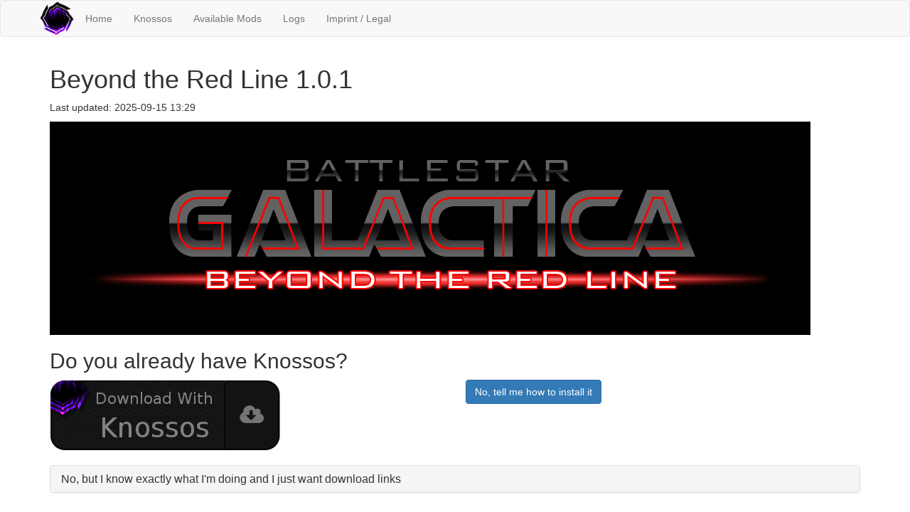

--- FILE ---
content_type: text/html; charset=utf-8
request_url: https://fsnebula.global.ssl.fastly.net/mod/BtRL
body_size: 5080
content:
<!doctype html>
<html>
    <head>
        <title>Install Beyond the Red Line - FSNebula</title>
        <meta charset="utf8">
        <link href="https://maxcdn.bootstrapcdn.com/bootstrap/3.3.7/css/bootstrap.min.css" rel="stylesheet" integrity="sha384-BVYiiSIFeK1dGmJRAkycuHAHRg32OmUcww7on3RYdg4Va+PmSTsz/K68vbdEjh4u" crossorigin="anonymous">
        <link href="/static/style.css" rel="stylesheet">
        
    </head>
    <body>
        <nav class="navbar navbar-default">
            <div class="container">
            
                <div class="navbar-header">
                    <button type="button" class="navbar-toggle collapsed" data-toggle="collapse" data-target="#fsn-nav-collapse" aria-expanded="false">
                        <span class="sr-only">Toggle navigation</span>
                        <span class="icon-bar"></span>
                        <span class="icon-bar"></span>
                        <span class="icon-bar"></span>
                    </button>
                    <a class="navbar-brand" href="#"><img src="/static/avatar.png" alt="FSNebula Logo"></a>
                </div>

                <div class="collapse navbar-collapse" id="fsn-nav-collapse">
                    <ul class="nav navbar-nav">
                        <li><a href="/">Home</a></li>
                        <li><a href="/knossos/">Knossos</a></li>
                        <li><a href="/mods">Available Mods</a></li>
                        <li><a href="/log/search">Logs</a></li>
                        <li><a href="https://dev.tproxy.de/impressum.html">Imprint / Legal</a></li>
                    </ul>
                </div>
            </div>
        </nav>

        <div class="container">
            
    <h1>Beyond the Red Line 1.0.1</h1>
    <p>
        Last updated: 2025-09-15 13:29
    </p>

    
        <img src="https://fsnebula.global.ssl.fastly.net/storage/75/b5/6df2070633926385af61d38d34772010e1d116727ba07c9cf62ae3010dbe.png">
    
    <h2>Do you already have Knossos?</h1>

    <div class="row">
        <div class="col-md-6">
            <a href="fso://open/BtRL"><img src="/static/kn_download.png"></a>
        </div>
        <div class="col-md-6">
            <a href="/knossos/" class="btn btn-primary">No, tell me how to install it</a>
        </div>
    </div>

    <br>

    <div class="panel-group">
        <div class="panel panel-default">
            <div class="panel-heading" id="expert_heading">
                <h4 class="panel-title">
                    <a role="button" data-toggle="collapse" href="#expert_content" aria-controls="expert_content">
                        No, but I know exactly what I'm doing and I just want download links
                    </a>
                </h4>
            </div>
            <div id="expert_content" class="panel-collapse collapse" role="tabpanel" aria-labelledby="expert_heading">
                <div class="panel-body">
                    
                        <div class="alert alert-warning" role="alert">
                            This mod doesn't include a mod.ini file which means you'll have to write one yourself!
                        </div>
                    

                    
                        <h4>BtRL</h4>

                        

                        <ul>
                            
                                
                                    <li>
                                        btrl.7z:
                                        
                                            <a href="https://cf.fsnebula.org/storage/c9/e4/36fbf80c5cc0b767a09fa271bae9191255708536133e25bca53892e9f063/rn/btrl.7z">cf.fsnebula.org</a>
                                            |
                                        
                                            <a href="https://dl.fsnebula.org/storage/c9/e4/36fbf80c5cc0b767a09fa271bae9191255708536133e25bca53892e9f063/rn/btrl.7z">dl.fsnebula.org</a>
                                            |
                                        
                                            <a href="https://talos.feralhosting.com/discovery/nebula/c9/e4/36fbf80c5cc0b767a09fa271bae9191255708536133e25bca53892e9f063/rn/btrl.7z">talos.feralhosting.com</a>
                                            
                                        

                                        <br> SHA256: c9e436fbf80c5cc0b767a09fa271bae9191255708536133e25bca53892e9f063
                                    </li>
                                
                            
                        </ul>
                    
                </div>
            </div>
        </div>
    </div>

        </div>

        <script src="https://code.jquery.com/jquery-3.2.1.slim.min.js" integrity="sha256-k2WSCIexGzOj3Euiig+TlR8gA0EmPjuc79OEeY5L45g=" crossorigin="anonymous"></script>
        <script src="https://maxcdn.bootstrapcdn.com/bootstrap/3.3.7/js/bootstrap.min.js" integrity="sha384-Tc5IQib027qvyjSMfHjOMaLkfuWVxZxUPnCJA7l2mCWNIpG9mGCD8wGNIcPD7Txa" crossorigin="anonymous"></script>
    </body>
</html>

--- FILE ---
content_type: text/css; charset=utf-8
request_url: https://fsnebula.global.ssl.fastly.net/static/style.css
body_size: 79
content:
.navbar-brand {
    padding: 0;
}

.navbar-brand>img {
    max-height: 100%;
}
